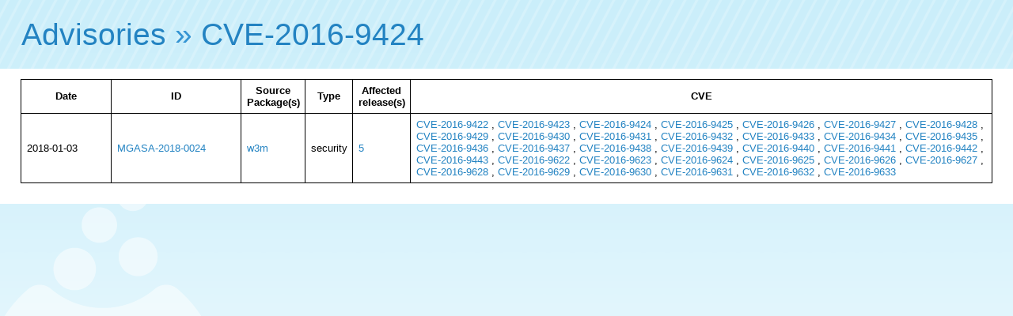

--- FILE ---
content_type: text/html; charset=UTF-8
request_url: http://advisories.mageia.org/CVE-2016-9424.html
body_size: 1003
content:
<html>
    <head>
        <meta http-equiv="Content-Type" content="text/html; charset=UTF-8">
        <title>CVE-2016-9424</title><link rel="icon" type="image/png" href="//advisories.mageia.org/static/favicon.png">
<link rel="stylesheet" type="text/css" href="//static.mageia.org/g/style/all.css">
<link rel="stylesheet" type="text/css" href="//nav.mageia.org/css/">
<link rel="stylesheet" type="text/css" href="//advisories.mageia.org/static/advisories.css">
    </head>
    <body><header class='support' id='hmgn'></header>
<script src="//static.mageia.org/g/js/jquery-1.10.1.min.js"></script>
<script>
        $("#hmgn").load("//nav.mageia.org/html/").delay(10).slideDown();
</script>
        <h1 id='mgnavt'><a href="index.html">Advisories</a> » <a href="https://cve.mitre.org/cgi-bin/cvename.cgi?name=CVE-2016-9424">CVE-2016-9424</a></h1>

        <div class='content'>
                    <table border='0'>
            <tr>
                <th>
                    Date
                </th>
                <th>
                    ID
                </th>
                <th>
                    Source Package(s)
                </th>
                <th>
                    Type
                </th>
                <th>
                    Affected release(s)
                </th>
                <th>
                    CVE
                </th>
            </tr>

            
            <tr>
                <td width='100'>
                    2018-01-03
                </td>
                <td width='150'><a href="MGASA-2018-0024.html">MGASA-2018-0024</a></td>
                <td>
                    
                    
                    
                        
                                
                                
                                
                                        
                                        
                                        
                                        <a href="src_w3m.html">w3m</a>
                                
                                
                        
                    
                </td>
                <td>security</td>
                <td>
                    
                    
                    
                    
                    <a href="5.html">5</a>
                    
                </td>
                <td>
                    
                    
                    
                    
                    <a href="CVE-2016-9422.html">CVE-2016-9422</a>
                    
                    , 
                    
                    <a href="CVE-2016-9423.html">CVE-2016-9423</a>
                    
                    , 
                    
                    <a href="CVE-2016-9424.html">CVE-2016-9424</a>
                    
                    , 
                    
                    <a href="CVE-2016-9425.html">CVE-2016-9425</a>
                    
                    , 
                    
                    <a href="CVE-2016-9426.html">CVE-2016-9426</a>
                    
                    , 
                    
                    <a href="CVE-2016-9427.html">CVE-2016-9427</a>
                    
                    , 
                    
                    <a href="CVE-2016-9428.html">CVE-2016-9428</a>
                    
                    , 
                    
                    <a href="CVE-2016-9429.html">CVE-2016-9429</a>
                    
                    , 
                    
                    <a href="CVE-2016-9430.html">CVE-2016-9430</a>
                    
                    , 
                    
                    <a href="CVE-2016-9431.html">CVE-2016-9431</a>
                    
                    , 
                    
                    <a href="CVE-2016-9432.html">CVE-2016-9432</a>
                    
                    , 
                    
                    <a href="CVE-2016-9433.html">CVE-2016-9433</a>
                    
                    , 
                    
                    <a href="CVE-2016-9434.html">CVE-2016-9434</a>
                    
                    , 
                    
                    <a href="CVE-2016-9435.html">CVE-2016-9435</a>
                    
                    , 
                    
                    <a href="CVE-2016-9436.html">CVE-2016-9436</a>
                    
                    , 
                    
                    <a href="CVE-2016-9437.html">CVE-2016-9437</a>
                    
                    , 
                    
                    <a href="CVE-2016-9438.html">CVE-2016-9438</a>
                    
                    , 
                    
                    <a href="CVE-2016-9439.html">CVE-2016-9439</a>
                    
                    , 
                    
                    <a href="CVE-2016-9440.html">CVE-2016-9440</a>
                    
                    , 
                    
                    <a href="CVE-2016-9441.html">CVE-2016-9441</a>
                    
                    , 
                    
                    <a href="CVE-2016-9442.html">CVE-2016-9442</a>
                    
                    , 
                    
                    <a href="CVE-2016-9443.html">CVE-2016-9443</a>
                    
                    , 
                    
                    <a href="CVE-2016-9622.html">CVE-2016-9622</a>
                    
                    , 
                    
                    <a href="CVE-2016-9623.html">CVE-2016-9623</a>
                    
                    , 
                    
                    <a href="CVE-2016-9624.html">CVE-2016-9624</a>
                    
                    , 
                    
                    <a href="CVE-2016-9625.html">CVE-2016-9625</a>
                    
                    , 
                    
                    <a href="CVE-2016-9626.html">CVE-2016-9626</a>
                    
                    , 
                    
                    <a href="CVE-2016-9627.html">CVE-2016-9627</a>
                    
                    , 
                    
                    <a href="CVE-2016-9628.html">CVE-2016-9628</a>
                    
                    , 
                    
                    <a href="CVE-2016-9629.html">CVE-2016-9629</a>
                    
                    , 
                    
                    <a href="CVE-2016-9630.html">CVE-2016-9630</a>
                    
                    , 
                    
                    <a href="CVE-2016-9631.html">CVE-2016-9631</a>
                    
                    , 
                    
                    <a href="CVE-2016-9632.html">CVE-2016-9632</a>
                    
                    , 
                    
                    <a href="CVE-2016-9633.html">CVE-2016-9633</a>
                    
                </td>
            </tr>
            
        </table>

        </div>
    </body>
</html>
